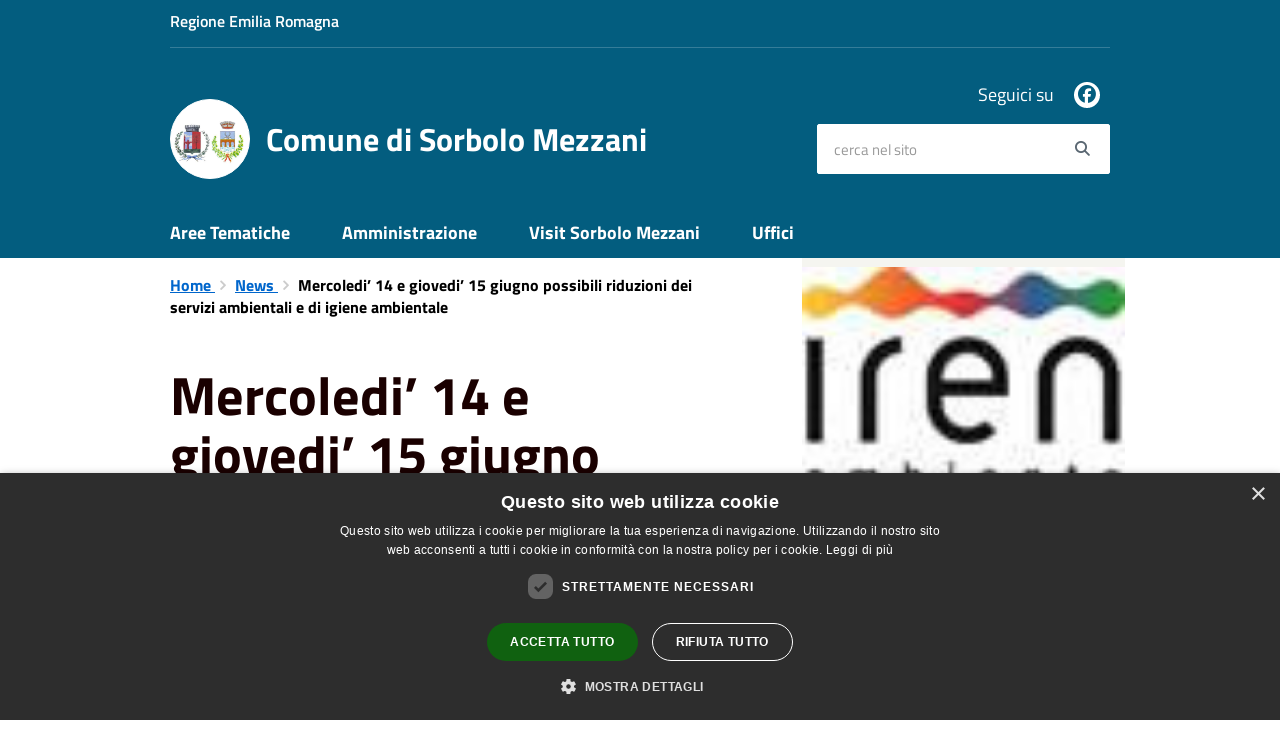

--- FILE ---
content_type: text/html; charset=UTF-8
request_url: https://www.comune.mezzani.pr.it/it/news/mercoledi-14-e-giovedi-15-giugno-possibili-riduzioni-dei-servizi-ambientali-e-di-igiene-ambientale?
body_size: 48684
content:
<!DOCTYPE html>
<html class="no-js" lang="it">
    <head>
        <meta charset="utf-8">
        <meta name="viewport" content="width=device-width, initial-scale=1">
        <meta http-equiv="X-UA-Compatible" content="IE=edge"/>
        <meta name="csrf-token" content="zlH0fA3uO6IR0usRivGnqhO9Bu0YFQBX11G0LpuZ">
        <title>Mercoledi’ 14 e giovedi’ 15 giugno possibili riduzioni dei servizi ambientali e di igiene ambientale - Comune di Sorbolo Mezzani</title>

        <link rel="stylesheet" href="/css/font-comunal/font-comunal.css">

        <!--[if lt IE 9]>
        <script src="/js/respond.min.js"></script>

        <![endif]-->

        <link rel="stylesheet" href="/css/spid-sp-access-button.min.css" />
        <link rel="stylesheet" href="/css/municipium.css?id=72c008831827b4d40943">
        <link rel="stylesheet" href="/css/bootstrap.css?id=e4086050b409b869fdc4">
        <link rel="stylesheet" href="/css/app.css?id=d597eb01951e4ca45f69">

        <link rel="stylesheet" href="/css/leaflet/leaflet.css" crossorigin=""/>
        <link rel="stylesheet" href="/css/ionicons/ionicons.min.css">
        <link rel="stylesheet" href="/css/leaflet/MarkerCluster.css" />
        <link rel="stylesheet" href="/css/leaflet/MarkerCluster.Default.css" />
        <link rel="stylesheet" href="/css/leaflet/Control.Geocoder.css" />

        <!-- Load Esri Leaflet Geocoder from CDN -->
        <link rel="stylesheet" href="/css/leaflet/esri-leaflet-geocoder.css" crossorigin="">

        <style>
        
        #header-sticky {
            background-color: #035d7f;
            color: #FFFFFF;
        }
        .header-navbar .dropdown-menu {
            background-color: #024158;
            border-color: #024158;
        }

        .languages__item {
            border-color: #035d7f;
            color: #024158;
        }

        #site-header .socials li a {
            color: #035d7f;
        }

        #site-header .socials li a:hover {
            color: #035d7f;
        }

        #site-header #search #search-input:focus {
            outline: 3px solid #024158;
        }

        .events-bar {
            background-color: #035d7f;
        }

        .event__detail {
            background-color: #024158;
        }

        .event--selected {
            background-color: #024158;
        }

        .event:active, .event:focus, .event:hover {
            background-color: #024158;
        }

        .insights ul li span span{
            background-color: #035d7f;
        }

        #progressbar .active {
            color: #035d7f;
        }

        #progressbar li.active:before,
        #progressbar li.active:after {
            background: #035d7f;
        }

        .progress-bar {
            background-color: #035d7f;
        }
        
        .funkyradio input:checked ~ label:before,
        .funkyradio input:checked ~ label:before {
            background-color: #035d7f;
        }

        .funkyradio input:empty ~ label:before,
        .funkyradio input:empty ~ label:before {
            background-color: #035d7f;
        }

        #msform .action-button {
            background: #035d7f;
        }

        #msform .action-button:hover,
        #msform .action-button:focus {
            background-color: #025372;
        }

        #msform input:focus,
        #msform textarea:focus {
            border: 1px solid #035d7f;
        }
        
        .responsive-table thead th {
            background-color: #035d7f;
            border: 1px solid #035d7f;
        }

        .responsive-table thead th {
            background-color: #035d7f;
            border: 1px solid #035d7f;
        }

        @media (min-width: 480px) {
            .responsive-table tbody th[scope=row] {
                border-left: 1px solid #035d7f;
                border-bottom: 1px solid #035d7f;
            }

            .responsive-table tbody td {
                border-left: 1px solid #035d7f;
                border-bottom: 1px solid #035d7f;
                border-right: 1px solid #035d7f;
            }

            .responsive-table tbody td:last-of-type {
                border-right: 1px solid #035d7f;
            }
        }

        @media (max-width: 767px) {
            .responsive-table tbody th[scope=row] {
                background-color: #035d7f;
            }
        }

        .page-father-button {
            background-color: #035d7f;
        }

        .page-father-button:hover {
            background-color: #025372;
        }

        .page-father-button:focus {
            background-color: #025372;
        }

        .issue-button {
            background-color: #035d7f!important;
            border-color: #035d7f!important;
        }

        .issue-button:hover{
            background-color: #025372!important;
            border-color: #025372!important;
        }

        .issue-button:active{
            background-color: #025372 !important;
            border-color: #025372!important;
        }

        .colored {
            background-color: #035d7f !important;
            border-color: #035d7f !important;
            color: white !important;
        }

        .btn-auth:hover {
            background-color: #025372;
        }

        .responsive-table thead th {
            background-color: #035d7f;
            border: 1px solid #0378a5;
        }

        .responsive-table thead th {
            background-color: #035d7f;
            border: 1px solid #0378a5;
        }

        @media (min-width: 480px) {
            .responsive-table tbody th[scope=row] {
                border-left: 1px solid #0378a5;
                border-bottom: 1px solid #0378a5;
            }

            .responsive-table tbody td {
                border-left: 1px solid #0378a5;
                border-bottom: 1px solid #0378a5;
                border-right: 1px solid #0378a5;
            }

            .responsive-table tbody td:last-of-type {
                border-right: 1px solid #0378a5;
            }
        }

        @media (max-width: 767px) {
            .responsive-table tbody th[scope=row] {
                background-color: #035d7f;
            }
        }
        .navbar-alerts-link-active{
            background-color: #035d7f;
        }

        .responsive-table thead th {
            background-color: #035d7f;
            border: 1px solid #0378a5;
        }

        .responsive-table thead th {
            background-color: #035d7f;
            border: 1px solid #0378a5;
        }

        @media (min-width: 480px) {
            .responsive-table tbody th[scope=row] {
                border-left: 1px solid #0378a5;
                border-bottom: 1px solid #0378a5;
            }

            .responsive-table tbody td {
                border-left: 1px solid #0378a5;
                border-bottom: 1px solid #0378a5;
                border-right: 1px solid #0378a5;
            }

            .responsive-table tbody td:last-of-type {
                border-right: 1px solid #0378a5;
            }
        }

        @media (max-width: 767px) {
            .responsive-table tbody th[scope=row] {
                background-color: #035d7f;
            }
        }

        .btn-personal {
            background-color: #035d7f!important;
            border-color: #035d7f!important;
            color:  white !important
        }
        .btn-personal:hover {
            background-color: #035d7f!important;
            border-color: #035d7f!important;
            color:  white !important
        }
        .btn-personal:active {
            background-color: #035d7f!important;
            border-color: #035d7f!important;
        }
        .btn-personal:focus {
            background-color: #035d7f!important;
            border-color: #035d7f!important;
            box-shadow: none;
        }
        .btn-personal .rounded-icon {
            fill:  white;
        }
    .home__title {
                color: #035d7f;
            }

            .menu__title--1 {
                border-top-color: #035d7f;
            }

            .insights ul li a i, .insights ul li span i {
                background-color: #035d7f;
            }

            .mobile-menu__content__header {
                background: #035d7f;
            }
            
        .box--blue {
            background-color: #035d7f;
        }

        .box--blue .box__button {
            background-color: #025372;
        }

        .foreground-news {
            background-color: #035d7f;
        }

        .box--blue .box__button:hover, .box--blue .box__button:focus, .box--blue .box__button:active {
            background-color: #024a65;
        }

        footer #footer-feedback {
            background-color: #035d7f;
        }

        footer #footer-banner {
            background-color: #035d7f;
        }
        
    </style>

        <script src="/js/modernizr.js"></script>
        <meta name="description" content="Sito ufficiale Comune di Sorbolo Mezzani">
<meta property="og:title" content="Mercoledi’ 14 e giovedi’ 15 giugno possibili riduzioni dei servizi ambientali e di igiene ambientale" />
<meta property="og:locale" content="it_IT" />
<meta property="og:description" content="Iren ambiente comunica che dalle 19 di mercoled&igrave; 14 giugno alle 19 di gioved&igrave; 15 giugno 2023, in occasione dello sciopero indetto da una sigla sindacale del personale di imprese esterne del comparto di igiene ambientale, i servizi legat..." />
<meta property="og:type" content="website" />
<meta property="og:url" content="https://www.comune.mezzani.pr.it/it/news/mercoledi-14-e-giovedi-15-giugno-possibili-riduzioni-dei-servizi-ambientali-e-di-igiene-ambientale" />
<meta property="og:image" content="https://sorbolo-mezzani-api.municipiumapp.it/s3/720x960/s3/8177/media/iren-ambiente.jpg" />



    <link rel="icon" type="image/png" href="https://sorbolo-mezzani-api.municipiumapp.it/s3/150x150/s3/8177/sito/stemma.jpg">
    <link rel="apple-touch-icon" href="https://sorbolo-mezzani-api.municipiumapp.it/s3/150x150/s3/8177/sito/stemma.jpg">

    


<!-- Attenzione a buttare script lato API -->
    <script type="text/javascript" charset="UTF-8" src="//cdn.cookie-script.com/s/8fe72c35733eb1b647323fc5c32ebb9f.js"></script>
<script src="/s3/0/sito/jquery/3.6.0/jquery.min.js" integrity="sha256-/xUj+3OJU5yExlq6GSYGSHk7tPXikynS7ogEvDej/m4=" crossorigin="anonymous"></script>
<script src="https://climateclock.world/widget-v2.js" async></script> 
<!-- Matomo -->
<script type="text/javascript">
  var _paq = window._paq = window._paq || [];
  /* tracker methods like "setCustomDimension" should be called before "trackPageView" */
  _paq.push(['trackPageView']);
  _paq.push(['enableLinkTracking']);
  (function() {
    var u="https://ingestion.webanalytics.italia.it/";
    _paq.push(['setTrackerUrl', u+'matomo.php']);
    _paq.push(['setSiteId', '78qrV8QqQX']);
    var d=document, g=d.createElement('script'), s=d.getElementsByTagName('script')[0];
    g.type='text/javascript'; g.async=true; g.src=u+'matomo.js'; s.parentNode.insertBefore(g,s);
  })();
</script>
<!-- End Matomo Code --> 

<script>
$( document ).ready(function() {
    $('.home').append('<div class="bg--light-grey padding-bottom--medium padding-top--medium"><div class="container"><div class="row"><climate-clock></div></div></div>')
});
</script>
<link href="https://multipler.lepida.it/snippets/video-js.min.css" rel="stylesheet">
<script src="https://multipler.lepida.it/snippets/video.min.js"></script>


    </head>
    <body>
                <header id="header-sticky" class="" role="navigation">
    <div id="header-bar">
    <div class="container">
        <div class="row">
            <div class="col-xs-6">
                <div class="header-bar__region">
                                    <a class="a_no_url">
                                                    Regione Emilia Romagna
                                </a>
                </div>
            </div>
            <div class="col-xs-6" style="display:inline-flex; justify-content: flex-end;">
                                                                            </div>
            <div class="col-xs-12">
                <div class="header-bar__separator">
                </div>
            </div>

        </div>
    </div>
</div>
<script>
const button = document.getElementsByClassName("header-bar__languages__button")[0];
const buttonUser = document.getElementsByClassName("header-bar__user__button")[0];
if(button != null) {
    button.addEventListener('click', function(event){
        event.preventDefault();
        var ul = document.getElementsByClassName("header-bar__languages")[0];
        var open = document.getElementsByClassName("open")[0];
        if(open == null)
            ul.classList.add("open");
        else
            ul.classList.remove("open");
    });
}
if(buttonUser != null) {
    buttonUser.addEventListener('click', function(event){
        event.preventDefault();
        var ul = document.getElementsByClassName("header-bar__user")[0];
        var open = document.getElementsByClassName("open")[0];
        if(open == null)
            ul.classList.add("open");
        else
            ul.classList.remove("open");
    });
}
</script>
    <div id="site-header" class="header-center">
    <div id="site-header-overlay">

    </div>
    <div class="container">
        <div class="row">
            <div class="col-xs-8 col-sm-8 col-md-8 header-center__municipality-container">
                <a href="/" class="municipality" title="Comune di Sorbolo Mezzani">
            <span class="municipality__squared">
            <img src="//sorbolo-mezzani-api.municipiumapp.it/s3/150x150/s3/8177/sito/stemma.jpg" alt="logo">
        </span>
    
            <span class="municipality__name">
            <span class="municipality__name__site-name">
                Comune di Sorbolo Mezzani
            </span>
        </span>
    </a>
            </div>
            <div class="col-xs-4 header-center__buttons-container">

                <button class="hamburger " type="button" id="menu-open">
                  <span class="hamburger-box">
                    <span class="hamburger-inner">
                        <span class="sr-only">Menù</span>
                    </span>
                  </span>
                </button>

                <button type="button" id="search-open">
                    <span class="fa fa-search" aria-hidden="true"></span><span class="sr-only">site.searc</span>
                </button>
            </div>
            <div class="col-xs-12 col-sm-4 col-md-4" id="site-header-left">

                <div id="header-socials">
                                            <ul class="socials ">
                                    <li>
                    <a href="https://www.facebook.com/comunedisorbolomezzani/" title="Facebook" target="_blank">
                        <span class="fab fa-facebook"></span>
                    </a>
                </li>
                                                                                                                                                                    </ul>
                        <span id="header-socials__title">
                            Seguici su
                        </span>
                                    </div>


                <form id="search" role="search" method="post" action="https://www.comune.mezzani.pr.it/it/search">
                    <input type="hidden" name="_token" value="zlH0fA3uO6IR0usRivGnqhO9Bu0YFQBX11G0LpuZ">
                    <label id="search-input-label" for="search-input" class="sr-only">cerca nel sito</label>
                    <input
                        type="text"
                        placeholder="cerca nel sito"
                        id="search-input"
                        class="form-control" name="search"
                        value=""
                        title="cerca nel sito"
                    />
                    <button type="submit" id="search-btn" title="cerca nel sito">
                        <span class="fa fa-search">
                            <span class="sr-only">Search</span>
                        </span>
                    </button>
                </form>
            </div>

        </div>
    </div>

</div>
    <div class="header-navbar navbar bs-docs-nav" id="top"  >
    <div class="container">
        <ul class="main-menu" >
                                                <li>
        <a href="https://www.comune.mezzani.pr.it/it/menu/146456" class="">
            Aree Tematiche
        </a>
    </li>
                                                                <li>
        <a href="https://www.comune.mezzani.pr.it/it/menu/146457" class="">
            Amministrazione
        </a>
    </li>
                                                                <li>
        <a href="https://www.comune.mezzani.pr.it/it/menu/146458" class="">
            Visit Sorbolo Mezzani
        </a>
    </li>
                                                                <li>
        <a href="https://www.comune.mezzani.pr.it/it/menu/146459" class="">
            Uffici
        </a>
    </li>
                                    </ul>
    </div>
</div>
</header>
        <div class="mobile-menu" id="mobile-menu">
    <div class="mobile-menu__overlay">

    </div>
    <div class="mobile-menu__content">
        <div class="mobile-menu__content__header">
            <button class="hamburger hamburger--collapse is-active" type="button" id="menu-close">
                  <span class="hamburger-box">
                    <span class="hamburger-inner">
                        <span class="sr-only">Menù</span>
                    </span>
                    
                  </span>
            </button>
        </div>
        <div class="mobile-menu__content__menu">
            <ul>
                                                            <li>
        <a href="https://www.comune.mezzani.pr.it/it/menu/146456" class="">
            Aree Tematiche
        </a>
    </li>
                                                                                <li>
        <a href="https://www.comune.mezzani.pr.it/it/menu/146457" class="">
            Amministrazione
        </a>
    </li>
                                                                                <li>
        <a href="https://www.comune.mezzani.pr.it/it/menu/146458" class="">
            Visit Sorbolo Mezzani
        </a>
    </li>
                                                                                <li>
        <a href="https://www.comune.mezzani.pr.it/it/menu/146459" class="">
            Uffici
        </a>
    </li>
                                                                                                </ul>
        </div>

    </div>

</div>

        <main id="main-container" role="main">
            
    <div class="page">
        <div class="container">
            <div class="row">
                                    <div class="col-sm-7">
                                    <div class="content bg bg--white word-wrap-break-word">

                        <ol class="breadcrumb">
    <li>
        <a href="https://www.comune.mezzani.pr.it/it">
            Home
        </a>
    </li>
    
    
            <li>
            <a href="https://www.comune.mezzani.pr.it/it/news">
                News
            </a>
        </li>
    
    
    
    
    
    
    

    
    
    
                                                
    
    
    
    
            <li class="active">
            Mercoledi’ 14 e giovedi’ 15 giugno possibili riduzioni dei servizi ambientali e di igiene ambientale
        </li>
                        
        
        
    
            
    
    
    
    
    
    
    
    
        
    
    
    
    
    
    </ol>

                        <div class="content__header content__header--left">
    <h1 class="content__header__title ">
        
            
                            Mercoledi’ 14 e giovedi’ 15 giugno possibili riduzioni dei servizi ambientali e di igiene ambientale
            
            
        
    </h1>

    

    
            
        <div class="content__header__subtitle">

                            Pubblicato il 12 giugno 2023
                •
                                                                                                                <a href="https://www.comune.mezzani.pr.it/it/news-category/129476">
                        Ambiente
                    </a>
                            
            
                    </div>
    
</div>
<div id="mobile-content-to">

</div>

                        
                        <p style="font-weight: 400;">Iren ambiente comunica che dalle 19 di mercoled&igrave; 14 giugno alle 19 di gioved&igrave; 15 giugno 2023, in occasione dello sciopero indetto da una sigla sindacale del personale di imprese esterne del comparto di igiene ambientale, i servizi legati alla raccolta rifiuti e ai Centri di Raccolta potrebbero subire interruzioni o riduzioni.</p>
<p style="font-weight: 400;">I servizi che non dovessero essere svolti saranno recuperati in occasione del successivo passaggio, come indicato nei calendari distribuiti agli utenti.</p>

                        
                        <hr>

                        
                        <div class="share-container">
        <div class="share-text">Condividi su:</div>

        <div>
            <a
                class="share share--facebook"
                href="javascript: void(0)"
                onclick="window.open('https://www.facebook.com/sharer/sharer.php?u=https%3A%2F%2Fwww.comune.mezzani.pr.it%2Fit%2Fnews%2Fmercoledi-14-e-giovedi-15-giugno-possibili-riduzioni-dei-servizi-ambientali-e-di-igiene-ambientale&amp;display=popup&amp;ref=plugin&amp;src=like&amp;kid_directed_site=0','sharer','toolbar=0,status=0,width=548,height=325');"
            >
                <span class="share__icon fab fa-facebook"></span>
                <span class="share__text">Facebook</span>
            </a>
            <a
                class="share share--twitter"
                href="https://twitter.com/intent/tweet?url=https%3A%2F%2Fwww.comune.mezzani.pr.it%2Fit%2Fnews%2Fmercoledi-14-e-giovedi-15-giugno-possibili-riduzioni-dei-servizi-ambientali-e-di-igiene-ambientale&amp;text=Mercoledi%E2%80%99+14+e+giovedi%E2%80%99+15+giugno+possibili+riduzioni+dei+servizi+ambientali+e+di+igiene+ambientale"
                target="_blank"
            >
                <span class="share__icon fab fa-x-twitter"></span>
                <span class="share__text">Twitter</span>
            </a>
            <a
                class="share share--whatsapp"
                href="https://api.whatsapp.com/send?text=Mercoledi%E2%80%99+14+e+giovedi%E2%80%99+15+giugno+possibili+riduzioni+dei+servizi+ambientali+e+di+igiene+ambientale+-+https%3A%2F%2Fwww.comune.mezzani.pr.it%2Fit%2Fnews%2Fmercoledi-14-e-giovedi-15-giugno-possibili-riduzioni-dei-servizi-ambientali-e-di-igiene-ambientale"
                target="_blank"
            >
                <span class="share__icon fab fa-whatsapp"></span>
                <span class="share__text">Whatsapp</span>
            </a>
            <a
                class="share share--telegram"
                href="https://telegram.me/share/url?url=https://www.comune.mezzani.pr.it/it/news/mercoledi-14-e-giovedi-15-giugno-possibili-riduzioni-dei-servizi-ambientali-e-di-igiene-ambientale&amp;text=Mercoledi’ 14 e giovedi’ 15 giugno possibili riduzioni dei servizi ambientali e di igiene ambientale"
                target="_blank"
            >
                <span class="share__icon fab fa-telegram"></span>
                <span class="share__text">Telegram</span>
            </a>
            <a
                class="share share--linkedin"
                href="https://www.linkedin.com/sharing/share-offsite/?url=https://www.comune.mezzani.pr.it/it/news/mercoledi-14-e-giovedi-15-giugno-possibili-riduzioni-dei-servizi-ambientali-e-di-igiene-ambientale"
                target="_blank"
            >
                <span class="share__icon fab fa-linkedin-square"></span>
                <span class="share__text">LinkedIn</span>
            </a>
        </div>
    </div>
                    </div>
                </div>
                                    <div class="col-sm-4 col-sm-offset-1 sidebar">
                        <div id="mobile-content-from">
                            <div class="sidebar-block sidebar-block--gallery">
                    <div class="image-container">
                <div class="image-container__content">
                    <img src="//sorbolo-mezzani-api.municipiumapp.it/s3/8177/media/iren-ambiente.jpg" class="image-container__content__img" alt="Mercoledi’ 14 e giovedi’ 15 giugno possibili riduzioni dei servizi ambientali e di igiene ambientale">
                </div>
            </div>
            </div>
                                                    </div>
                        <div class="sidebar-block sidebar-block--padded sidebar-block--grey">
        <div class="h2 sidebar-block__title">
            Notizie correlate
        </div>
        <ul class="sidebar-block__list">
                                            <li>
                                            <a href="https://www.comune.mezzani.pr.it/it/news/sciopero-generale-29-novembre-possibili-disagi-nella-raccolta-rifiuti-e-nei-servizi-correlati" class="sidebar-block__link">
                            SCIOPERO GENERALE 29 NOVEMBRE: POSSIBILI DISAGI NELLA RACCOLTA RIFIUTI E NEI SERVIZI CORRELATI
                        </a>
                                    </li>
                                            <li>
                                            <a href="https://www.comune.mezzani.pr.it/it/news/campagna-di-macellazione-dei-suini-ad-uso-famiglia-anno-2024-2025" class="sidebar-block__link">
                            Campagna di Macellazione dei SUINI AD USO FAMIGLIA Anno 2024/2025
                        </a>
                                    </li>
                                            <li>
                                            <a href="https://www.comune.mezzani.pr.it/it/news/informazione-importante-sul-cdr-di-mezzani" class="sidebar-block__link">
                            INFORMAZIONE IMPORTANTE SUL CDR DI MEZZANI
                        </a>
                                    </li>
                                            <li>
                                            <a href="https://www.comune.mezzani.pr.it/it/news/avviso-importante-chiusura-cdr-di-mezzani" class="sidebar-block__link">
                            Avviso importante - Chiusura CDR di Mezzani
                        </a>
                                    </li>
                                            <li>
                                            <a href="https://www.comune.mezzani.pr.it/it/news/avviso-alla-cittadinanza-riapertura-parziale-del-cdr-di-mezzano-inferiore" class="sidebar-block__link">
                            AVVISO ALLA CITTADINANZA: RIAPERTURA PARZIALE DEL CDR DI MEZZANO INFERIORE
                        </a>
                                    </li>
                                            <li>
                                            <a href="https://www.comune.mezzani.pr.it/it/news/raccolta-straordinaria-rifiuti-organici" class="sidebar-block__link">
                            RACCOLTA STRAORDINARIA RIFIUTI ORGANICI
                        </a>
                                    </li>
                                            <li>
                                            <a href="https://www.comune.mezzani.pr.it/it/news/avviso-per-la-raccolta-del-cartone-commerciale-utenze-non-domestiche" class="sidebar-block__link">
                            Avviso per la Raccolta del Cartone Commerciale utenze non domestiche
                        </a>
                                    </li>
                                            <li>
                                            <a href="https://www.comune.mezzani.pr.it/it/news/avviso-alla-cittadinanza-ampliamento-orari-della-stazione-di-raccolta-di-sorbolo" class="sidebar-block__link">
                            Avviso alla Cittadinanza: Ampliamento Orari della Stazione di Raccolta di Sorbolo
                        </a>
                                    </li>
                                            <li>
                                            <a href="https://www.comune.mezzani.pr.it/it/news/modifica-temporanea-raccolta-differenziata-a-mezzano-rondani" class="sidebar-block__link">
                            MODIFICA TEMPORANEA RACCOLTA DIFFERENZIATA  A MEZZANO RONDANI
                        </a>
                                    </li>
                                            <li>
                                            <a href="https://www.comune.mezzani.pr.it/it/news/rinatura-progetto-to-bee-bioblitz-presso-area-verde-di-via-guarini-sabato-22-giugno-ore-16" class="sidebar-block__link">
                            RINATURA-PROGETTO TO BEE: BIOBLITZ PRESSO AREA VERDE DI VIA GUARINI, SABATO 22 GIUGNO ORE 16
                        </a>
                                    </li>
                    </ul>
    </div>
                    </div>
                            </div>
        </div>
    </div>
        </main>

        <footer>

    
        <div id="footer-contacts">
        <div class="container">
            <div class="row">
                <div class="col-xs-12">
                    <a href="/" class="municipality" title="Comune di Sorbolo Mezzani">
            <span class="municipality__squared">
            <img src="//sorbolo-mezzani-api.municipiumapp.it/s3/150x150/s3/8177/sito/stemma.jpg" alt="logo">
        </span>
    
            <span class="municipality__name">
            <span class="municipality__name__site-name">
                Comune di Sorbolo Mezzani
            </span>
        </span>
    </a>
                </div>
            </div>
        </div>
                                    <div class="container">
                    <div class="row">
                                                    <div class="col-xs-12 col-md-9">
                                <div class="footer-contacts-title">
    Recapiti e contatti
</div>
<div class="container-fluid">
    <div class="row">
        <div class="col-sm-6 col-md-7">
            <div class="footer-contacts-content">
                                    <span class="adr">
                                            <span class="street-address">Sede Legale: Piazza Libertà 1 - Sede Amministrativa: Via Del Donatore, 2 - 43058 Sorbolo Mezzani (PR)</span>
                                        </span>
                                                                    <div>
                        <span>P.Iva:</span>
                        02888920341
                    </div>
                                            </div>
        </div>
        <div class="col-sm-6 col-md-5">

            <div class="footer-contacts-content">
                                    <div>
                        <span class="tel"><span class="type">Telefono:</span> 0521.669611</span>
                    </div>
                                                    <div>
                        <span class="tel"><span class="type">Fax:</span> 0521669669</span>
                    </div>
                                                    <div>
                        <span>Email:</span>
                        <a href="mailto:info@comune.sorbolomezzani.pr.it">info@comune.sorbolomezzani.pr.it</a>
                    </div>
                                                    <div>
                        <span>Pec:</span>
                        <a href="mailto:protocollo@postacert.comune.sorbolomezzani.pr.it">protocollo@postacert.comune.sorbolomezzani.pr.it</a>
                    </div>
                                            </div>
        </div>
    </div>
</div>
                            </div>
                            <div class="col-xs-12 col-md-3">
                                <div class="footer-contacts-title footer-contacts-title-last">
    Seguici su
</div>
<div class="container-fluid">
    <div class="row">
        <div class="col-xs-12">
            <div class="footer-contacts-content">
                <ul class="socials socials--blue">
                                    <li>
                    <a href="https://www.facebook.com/comunedisorbolomezzani/" title="Facebook" target="_blank">
                        <span class="fab fa-facebook"></span>
                    </a>
                </li>
                                                                                                                                                                    </ul>
            </div>
        </div>
    </div>
</div>
                            </div>
                                            </div>
                </div>
                    
        <div class="container">
            <div class="row">
                <div class="col-xs-12">
                    <div class="footer-separator"></div>
                </div>
            </div>
        </div>
    </div>

    <div id="footer-bottom">
        <div class="container">
            <div class="row">
                <div class="col-xs-12 col-md-6">
                    <ul id="footer-menu">
    <li class="">
        <a href="https://www.comune.mezzani.pr.it/it/feeds" title="Feed Rss">
            <span class="fa fa-rss"></span>
        </a>
    </li>
    <li class="">
        <a href="https://www.comune.mezzani.pr.it/it/accessibility">
            Accessibilità
        </a>
    </li>

    <li class="">
        <a href="https://www.comune.mezzani.pr.it/it/privacy">
            Privacy
        </a>
    </li>
    <li class="">
        <a href="https://www.comune.mezzani.pr.it/it/cookie">
            Cookie
        </a>
    </li>
    <li class="">
        <a href="https://www.comune.mezzani.pr.it/it/sitemap">
            Mappa del sito
        </a>
    </li>
                        <li class=" ">
        <a href="https://www.comune.mezzani.pr.it/it/page/cane"  >
            Cane
                    </a>
            </li>
            </ul>
                </div>
                <div class="col-xs-12 col-md-6">
                    <div id="footer-copy">
                                                                                    Copyright © 2026 • Comune di Sorbolo Mezzani • Powered by <a href="http://www.municipiumapp.it">Municipium</a> • <a href=https://cloud.municipiumapp.it/admin>Accesso redazione</a>
                                                                        </div>
                </div>
            </div>
        </div>
    </div>

</footer>


        <a href="#" title="torna all'inizio dei contenuti" id="scroll-top" class="hidden-xs hidden-sm hidden-md">
            <span class="fa fa-angle-up" aria-hidden="true"></span>
            
        </a>

            <script>
        map_location = {
            'title': 'Mercoledi’ 14 e giovedi’ 15 giugno possibili riduzioni dei servizi ambientali e di igiene ambientale',
            'address': '',
            

        };
    </script>

        <script src="/js/vendor.js?id=625b1ead45e009f6111a"></script>
        <script src="/js/all.js?id=efdeb836a46c5dc28958"></script>
        <script src="/js/spid-sp-access-button.min.js"></script>

        <script src="/js/multiselect.js?id=906e7aae07659fde699c"></script>


        <script src="/js/leaflet/leaflet.js" crossorigin=""></script>

        <script src="/js/leaflet/leaflet.markercluster-src.js"></script>
        <script src="/js/leaflet/Control.Geocoder.js"></script>

        <!-- Load Esri Leaflet from CDN -->
        <script src="/js/leaflet/esri-leaflet.js" crossorigin=""></script>

        <!-- Load Esri Leaflet Geocoder from CDN -->
        <script src="/js/leaflet/esri-leaflet-geocoder.js" crossorigin=""></script>

        <script type="module" src="https://apis.maggioli.cloud/rest/captcha/v2/widget.module.min.js?version=1.1" async defer></script>

        <script>
            var _rollbarConfig = {
                accessToken: "b32dc454061a4d5cbfdae69711d89232",
                captureUncaught: true,
                captureUnhandledRejections: true,
                payload: {
                    environment: "production"
                },
                ignoredMessages: ["Script error."]

            };
            // Rollbar Snippet
            !function (r) {
                function e(n) {
                    if (o[n]) return o[n].exports;
                    var t = o[n] = {exports: {}, id: n, loaded: !1};
                    return r[n].call(t.exports, t, t.exports, e), t.loaded = !0, t.exports
                }

                var o = {};
                return e.m = r, e.c = o, e.p = "", e(0)
            }([function (r, e, o) {
                "use strict";
                var n = o(1), t = o(4);
                _rollbarConfig = _rollbarConfig || {}, _rollbarConfig.rollbarJsUrl = _rollbarConfig.rollbarJsUrl || "/js/rollbar.min.js", _rollbarConfig.async = void 0 === _rollbarConfig.async || _rollbarConfig.async;
                var a = n.setupShim(window, _rollbarConfig), l = t(_rollbarConfig);
                window.rollbar = n.Rollbar, a.loadFull(window, document, !_rollbarConfig.async, _rollbarConfig, l)
            }, function (r, e, o) {
                "use strict";

                function n(r) {
                    return function () {
                        try {
                            return r.apply(this, arguments)
                        } catch (r) {
                            try {
                                console.error("[Rollbar]: Internal error", r)
                            } catch (r) {
                            }
                        }
                    }
                }

                function t(r, e) {
                    this.options = r, this._rollbarOldOnError = null;
                    var o = s++;
                    this.shimId = function () {
                        return o
                    }, "undefined" != typeof window && window._rollbarShims && (window._rollbarShims[o] = {handler: e, messages: []})
                }

                function a(r, e) {
                    if (r) {
                        var o = e.globalAlias || "Rollbar";
                        if ("object" == typeof r[o]) return r[o];
                        r._rollbarShims = {}, r._rollbarWrappedError = null;
                        var t = new p(e);
                        return n(function () {
                            e.captureUncaught && (t._rollbarOldOnError = r.onerror, i.captureUncaughtExceptions(r, t, !0), i.wrapGlobals(r, t, !0)), e.captureUnhandledRejections && i.captureUnhandledRejections(r, t, !0);
                            var n = e.autoInstrument;
                            return e.enabled !== !1 && (void 0 === n || n === !0 || "object" == typeof n && n.network) && r.addEventListener && (r.addEventListener("load", t.captureLoad.bind(t)), r.addEventListener("DOMContentLoaded", t.captureDomContentLoaded.bind(t))), r[o] = t, t
                        })()
                    }
                }

                function l(r) {
                    return n(function () {
                        var e = this, o = Array.prototype.slice.call(arguments, 0), n = {shim: e, method: r, args: o, ts: new Date};
                        window._rollbarShims[this.shimId()].messages.push(n)
                    })
                }

                var i = o(2), s = 0, d = o(3), c = function (r, e) {
                    return new t(r, e)
                }, p = d.bind(null, c);
                t.prototype.loadFull = function (r, e, o, t, a) {
                    var l = function () {
                        var e;
                        if (void 0 === r._rollbarDidLoad) {
                            e = new Error("rollbar.js did not load");
                            for (var o, n, t, l, i = 0; o = r._rollbarShims[i++];) for (o = o.messages || []; n = o.shift();) for (t = n.args || [], i = 0; i < t.length; ++i) if (l = t[i], "function" == typeof l) {
                                l(e);
                                break
                            }
                        }
                        "function" == typeof a && a(e)
                    }, i = !1, s = e.createElement("script"), d = e.getElementsByTagName("script")[0], c = d.parentNode;
                    s.crossOrigin = "", s.src = t.rollbarJsUrl, o || (s.async = !0), s.onload = s.onreadystatechange = n(function () {
                        if (!(i || this.readyState && "loaded" !== this.readyState && "complete" !== this.readyState)) {
                            s.onload = s.onreadystatechange = null;
                            try {
                                c.removeChild(s)
                            } catch (r) {
                            }
                            i = !0, l()
                        }
                    }), c.insertBefore(s, d)
                }, t.prototype.wrap = function (r, e, o) {
                    try {
                        var n;
                        if (n = "function" == typeof e ? e : function () {
                            return e || {}
                        }, "function" != typeof r) return r;
                        if (r._isWrap) return r;
                        if (!r._rollbar_wrapped && (r._rollbar_wrapped = function () {
                            o && "function" == typeof o && o.apply(this, arguments);
                            try {
                                return r.apply(this, arguments)
                            } catch (o) {
                                var e = o;
                                throw"string" == typeof e && (e = new String(e)), e._rollbarContext = n() || {}, e._rollbarContext._wrappedSource = r.toString(), window._rollbarWrappedError = e, e
                            }
                        }, r._rollbar_wrapped._isWrap = !0, r.hasOwnProperty)) for (var t in r) r.hasOwnProperty(t) && (r._rollbar_wrapped[t] = r[t]);
                        return r._rollbar_wrapped
                    } catch (e) {
                        return r
                    }
                };
                for (var u = "log,debug,info,warn,warning,error,critical,global,configure,handleUncaughtException,handleUnhandledRejection,captureEvent,captureDomContentLoaded,captureLoad".split(","), f = 0; f < u.length; ++f) t.prototype[u[f]] = l(u[f]);
                r.exports = {setupShim: a, Rollbar: p}
            }, function (r, e) {
                "use strict";

                function o(r, e, o) {
                    if (r) {
                        var t;
                        "function" == typeof e._rollbarOldOnError ? t = e._rollbarOldOnError : r.onerror && !r.onerror.belongsToShim && (t = r.onerror, e._rollbarOldOnError = t);
                        var a = function () {
                            var o = Array.prototype.slice.call(arguments, 0);
                            n(r, e, t, o)
                        };
                        a.belongsToShim = o, r.onerror = a
                    }
                }

                function n(r, e, o, n) {
                    r._rollbarWrappedError && (n[4] || (n[4] = r._rollbarWrappedError), n[5] || (n[5] = r._rollbarWrappedError._rollbarContext), r._rollbarWrappedError = null), e.handleUncaughtException.apply(e, n), o && o.apply(r, n)
                }

                function t(r, e, o) {
                    if (r) {
                        "function" == typeof r._rollbarURH && r._rollbarURH.belongsToShim && r.removeEventListener("unhandledrejection", r._rollbarURH);
                        var n = function (r) {
                            var o, n, t;
                            try {
                                o = r.reason
                            } catch (r) {
                                o = void 0
                            }
                            try {
                                n = r.promise
                            } catch (r) {
                                n = "[unhandledrejection] error getting `promise` from event"
                            }
                            try {
                                t = r.detail, !o && t && (o = t.reason, n = t.promise)
                            } catch (r) {
                                t = "[unhandledrejection] error getting `detail` from event"
                            }
                            o || (o = "[unhandledrejection] error getting `reason` from event"), e && e.handleUnhandledRejection && e.handleUnhandledRejection(o, n)
                        };
                        n.belongsToShim = o, r._rollbarURH = n, r.addEventListener("unhandledrejection", n)
                    }
                }

                function a(r, e, o) {
                    if (r) {
                        var n, t, a = "EventTarget,Window,Node,ApplicationCache,AudioTrackList,ChannelMergerNode,CryptoOperation,EventSource,FileReader,HTMLUnknownElement,IDBDatabase,IDBRequest,IDBTransaction,KeyOperation,MediaController,MessagePort,ModalWindow,Notification,SVGElementInstance,Screen,TextTrack,TextTrackCue,TextTrackList,WebSocket,WebSocketWorker,Worker,XMLHttpRequest,XMLHttpRequestEventTarget,XMLHttpRequestUpload".split(",");
                        for (n = 0; n < a.length; ++n) t = a[n], r[t] && r[t].prototype && l(e, r[t].prototype, o)
                    }
                }

                function l(r, e, o) {
                    if (e.hasOwnProperty && e.hasOwnProperty("addEventListener")) {
                        for (var n = e.addEventListener; n._rollbarOldAdd && n.belongsToShim;) n = n._rollbarOldAdd;
                        var t = function (e, o, t) {
                            n.call(this, e, r.wrap(o), t)
                        };
                        t._rollbarOldAdd = n, t.belongsToShim = o, e.addEventListener = t;
                        for (var a = e.removeEventListener; a._rollbarOldRemove && a.belongsToShim;) a = a._rollbarOldRemove;
                        var l = function (r, e, o) {
                            a.call(this, r, e && e._rollbar_wrapped || e, o)
                        };
                        l._rollbarOldRemove = a, l.belongsToShim = o, e.removeEventListener = l
                    }
                }

                r.exports = {captureUncaughtExceptions: o, captureUnhandledRejections: t, wrapGlobals: a}
            }, function (r, e) {
                "use strict";

                function o(r, e) {
                    this.impl = r(e, this), this.options = e, n(o.prototype)
                }

                function n(r) {
                    for (var e = function (r) {
                        return function () {
                            var e = Array.prototype.slice.call(arguments, 0);
                            if (this.impl[r]) return this.impl[r].apply(this.impl, e)
                        }
                    }, o = "log,debug,info,warn,warning,error,critical,global,configure,handleUncaughtException,handleUnhandledRejection,_createItem,wrap,loadFull,shimId,captureEvent,captureDomContentLoaded,captureLoad".split(","), n = 0; n < o.length; n++) r[o[n]] = e(o[n])
                }

                o.prototype._swapAndProcessMessages = function (r, e) {
                    this.impl = r(this.options);
                    for (var o, n, t; o = e.shift();) n = o.method, t = o.args, this[n] && "function" == typeof this[n] && ("captureDomContentLoaded" === n || "captureLoad" === n ? this[n].apply(this, [t[0], o.ts]) : this[n].apply(this, t));
                    return this
                }, r.exports = o
            }, function (r, e) {
                "use strict";
                r.exports = function (r) {
                    return function (e) {
                        if (!e && !window._rollbarInitialized) {
                            r = r || {};
                            for (var o, n, t = r.globalAlias || "Rollbar", a = window.rollbar, l = function (r) {
                                return new a(r)
                            }, i = 0; o = window._rollbarShims[i++];) n || (n = o.handler), o.handler._swapAndProcessMessages(l, o.messages);
                            window[t] = n, window._rollbarInitialized = !0
                        }
                    }
                }
            }]);
            // End Rollbar Snippet
        </script>

    </body>
</html>
